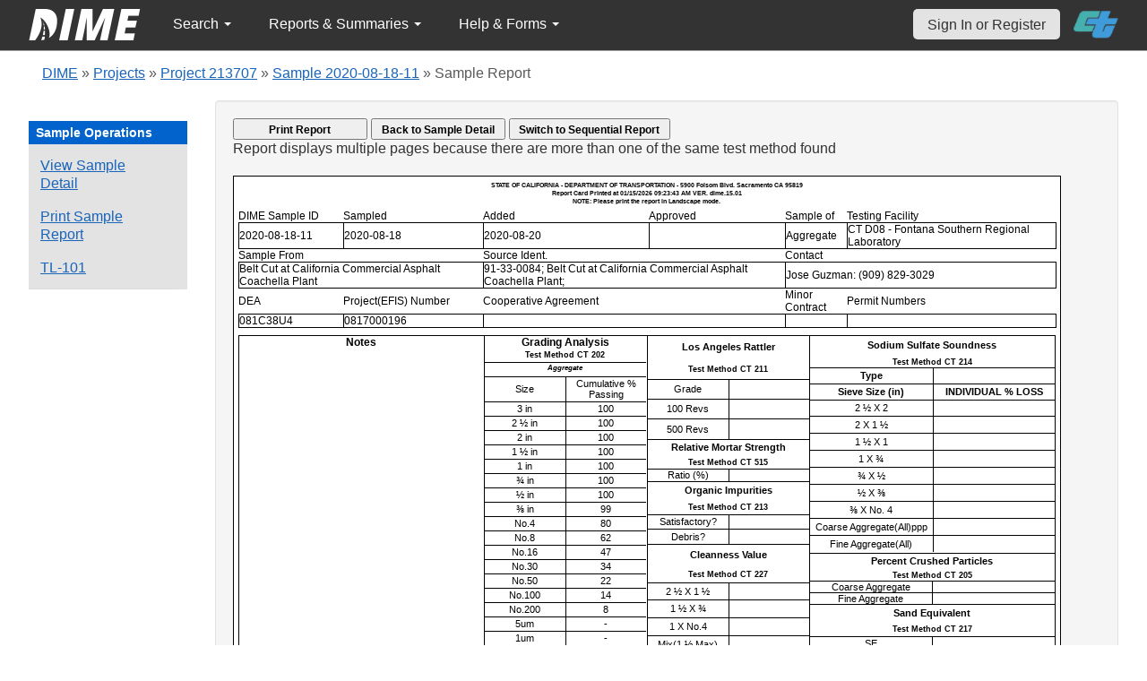

--- FILE ---
content_type: text/html; charset=UTF-8
request_url: https://dime.dot.ca.gov/index.php?r=sample/printreport&sample_id=28043
body_size: 89315
content:
<!DOCTYPE html>
<html lang="en">
<head>
    <meta name="viewport" content="width=device-width, initial-scale=0.5" />
<meta name="viewport" content="width=device-width, initial-scale=0.5" />
<link rel="stylesheet" type="text/css" href="/assets/dab7802c/bootstrap/css/bootstrap.min.css" />
<link rel="stylesheet" type="text/css" href="/assets/dab7802c/css/sticky-footer.css" />
<link rel="stylesheet" type="text/css" href="/assets/dab7802c/css/gridview/gridview.css" />
<link rel="stylesheet" type="text/css" href="/assets/dab7802c/css/detailview/detailview.css" />
<link rel="stylesheet" type="text/css" href="/assets/dab7802c/css/dialogview/dialogview.css" />
<link rel="stylesheet" type="text/css" href="/assets/dab7802c/css/pager/pager.css" />
<link rel="stylesheet" type="text/css" href="/assets/dab7802c/css/bootstrap-yii.css" />
<link rel="stylesheet" type="text/css" href="/assets/dab7802c/css/jquery-ui-bootstrap.css" />
<link rel="stylesheet" type="text/css" href="/css/jquery.qtip.css" />
<link rel="stylesheet" type="text/css" href="/css/homepage.css" />
<link rel="stylesheet" type="text/css" href="/css/public-pages.css" />
<link rel="stylesheet" type="text/css" href="/css/internal-pages.css" />
<link rel="stylesheet" type="text/css" href="/css/navbar.css" />
<link rel="stylesheet" type="text/css" href="/css/homepage-new.css" />
<script type="text/javascript" src="/assets/faec9d9/jquery.min.js"></script>
<script type="text/javascript" src="/assets/dab7802c/bootstrap/js/bootstrap.min.js"></script>
<script type="text/javascript" src="/assets/dab7802c/js/bootstrap-noconflict.js"></script>
<script type="text/javascript" src="/assets/dab7802c/bootbox/bootbox.min.js"></script>
<script type="text/javascript" src="/assets/dab7802c/js/jquery-ui-no-conflict.min.js"></script>
<script type="text/javascript" src="/js/jquery.qtip.js"></script>
<script type="text/javascript" src="/js/jquery.idletimeout.js"></script>
<script type="text/javascript" src="/js/jquery.idletimer.js"></script>
<title>DIME - Print Sample Record</title>
    <meta http-equiv="Content-Type" content="text/html; charset=utf-8"/>
    <meta http-equiv="X-UA-Compatible" content="IE=8; IE=9; IE=EDGE;">
    <meta name="viewport" content="width=device-width, initial-scale=1.0">
        <link rel="shortcut icon" href="/images/logo_catrans.gif">
    <!-- GA4 Google tag (gtag.js) -->
    <script async src="https://www.googletagmanager.com/gtag/js?id=G-CR5MCPBE57"></script>
    <script>
        window.dataLayer = window.dataLayer || [];

        function gtag() {
            dataLayer.push(arguments);
        }

        gtag('js', new Date());

        gtag('config', 'G-CR5MCPBE57');
    </script>
</head>
<body class="homepage">
<div id="skip"><a href="#main-content">Skip to Main Content</a></div>
<div id="wrap" class="homepage">

    <div id="nav_upper" class="no-print navbar"><div class="navbar-inner"><div class="container"><a href="index.php" class="brand"><img class="dime-nav-logo" alt="dime logo" src="/images/dime_2014_2.png" /></a><ul id="nav_public_project" class="dime-nav-item nav"><li class="dropdown"><a class="dropdown-toggle" data-toggle="dropdown" href="#">Search <span class="caret"></span></a><ul id="yw2" class="dropdown-menu"><li><a tabindex="-1" href="/index.php?r=search/index">Samples &amp; Test Results</a></li><li><a aria-label="Search for Projects" tabindex="-1" href="/index.php?r=project">Projects</a></li><li><a tabindex="-1" href="/index.php?r=search/testmethodresults">Supported Test Methods</a></li></ul></li></ul><ul id="nav_public_reports_and_summaries" class="dime-nav-item nav"><li class="dropdown"><a class="dropdown-toggle" data-toggle="dropdown" href="#">Reports &amp; Summaries <span class="caret"></span></a><ul id="yw3" class="dropdown-menu"><li><a tabindex="-1" href="/index.php?r=aggregateDB/viewchart">Annual Aggregate Source Tests</a></li><li><a tabindex="-1" href="/index.php?r=statistics/viewStatistics">Usage Statistics by Organization</a></li><li><a tabindex="-1" href="/index.php?r=qCQAPilot/viewQCQA">Concrete Compressive Strength Tests</a></li><li><a tabindex="-1" href="/index.php?r=site/cem3701">Test Result Summary (CEM-3701)</a></li><li><a tabindex="-1" href="/index.php?r=site/stats2">Statistics</a></li><li><a tabindex="-1" href="/index.php?r=gradation/reports">Combined Aggregate Gradation Report</a></li></ul></li></ul><ul id="nav_public_helpnform" class="dime-nav-item nav"><li class="dropdown"><a class="dropdown-toggle" data-toggle="dropdown" href="#">Help &amp; Forms <span class="caret"></span></a><ul id="yw4" class="dropdown-menu"><li><a tabindex="-1" href="/index.php?r=site/faq">Frequently Asked Questions</a></li><li><a tabindex="-1" href="/index.php?r=site/instructions">Instructions</a></li><li><a tabindex="-1" href="/index.php?r=site/printtl101">Printable Sample Identification Card TL-101</a></li><li><a tabindex="-1" href="/index.php?r=site/printtl502">Printable Field Sample of PCC TL-502</a></li><li><a tabindex="-1" href="/index.php?r=site/printtest643">Printable Form for CTM 643</a></li><li><a tabindex="-1" href="/index.php?r=site/printtestsmtl">SMTL Report Form</a></li><li><a tabindex="-1" href="/index.php?r=site/printaggreportform">Aggregate Report Form</a></li><li><a tabindex="-1" href="/index.php?r=site/resources">Resources</a></li><li><a tabindex="-1" href="/index.php?r=site/changelog">Change Log</a></li><li><a tabindex="-1" href="/index.php?r=site/userfeedbackform">Contact DIME Admin</a></li></ul></li></ul> <ul class="nav navbar pull-right nav_adjusted"><li><a href="/index.php?r=site/login" class="navbar-link sign-in-top-nav">Sign In or Register</a></li>
                    <li><a class="caltrans-logo" href="http://www.dot.ca.gov/" target="_blank">
                    <img src="/images/ct_logo_trans_.png" alt="Caltrans Logo" />
                    </a></li></ul></div></div></div></div>
<div id="homepage-DIME-content" class="homepage-container">
            <div id="main-content">
        <div id="content_top">
    <div id="DIME-content" class="container">
        <div class='no-print'><div class="breadcrumbs">
<a href="/index.php?r=site/index">DIME</a> &raquo; <a href="/index.php?r=sample/index">Projects</a> &raquo; <a href="/index.php?r=project/details&id=213707">Project 213707</a> &raquo; <a href="/index.php?r=sample/viewdetail&sample_id=28043">Sample 2020-08-18-11</a> &raquo; <span>Sample Report</span></div></div>        <h2 class="no-print"></h2>
        <span class="no-print"></span>
        <div class="form-row row-fluid" style="padding-top:10px; padding-bottom:0px;">
            <div class="span2 no-print" >
                <div id="sidebar" >
                    <div class="portlet" id="yw0">
<div class="portlet-decoration">
<div class="portlet-title">Sample Operations</div>
</div>
<div class="portlet-content">
<ul class="nav nav-tabs operations" id="yw1">
<li><a id="" aria-label="View details for this sample" href="/index.php?r=sample/viewdetail&amp;sample_id=28043">View Sample Detail</a></li>
<li><a aria-label="Print a report for this sample" href="/index.php?r=sample/printreport&amp;sample_id=28043">Print Sample Report</a></li>
<li><a aria-label="View a TL-101 form for this sample" href="/index.php?r=sample/printtlform&amp;sample_id=28043">TL-101</a></li>
</ul></div>
</div>                </div>
            </div>
            <div class="span10">
                <div id="page-level-content" class="well">
                    
<div class="no-print">
    <button onclick='window.print();' style='width:150px;height:24px;font-size:12px;font-weight:bold;'>Print Report</button>
    <button onclick='sample_view();' style='width:150px;height:24px;font-size:12px;font-weight:bold;'>Back to Sample Detail</button>
    <input onclick="js:document.location.href=&quot;index.php?r=sample/printreport&amp;sample_id=28043&amp;one_page=&quot;" style="width:180px; height:24px; font-size:12px; font-weight:bold;" name="yt0" type="button" value="Switch to Sequential Report" /><br>
Report displays multiple pages because there are more than one of the same test method found<br /><br />
</div>

<div class='report-wrapper page-break'>
    <div class='report-heading'>
        STATE OF CALIFORNIA - DEPARTMENT OF TRANSPORTATION - 5900 Folsom Blvd. Sacramento CA 95819<br />
        Report Card Printed at 01/15/2026 09:23:43 AM VER. dime.15.01
        <div class='no-print'>NOTE: Please print the report in Landscape mode.</div>
    </div>
    <div style="line-height:5px;">&nbsp;</div>
    <div id='sample_info'>
        <table cellspacing="0" cellpadding="0" border="0" style="width:100%;">
            <tbody>
                <tr align="center">
                    <td>DIME Sample ID</td>
                    <td>Sampled</td>
                    <td>Added</td>
                    <td>Approved</td>
                    <td>Sample of</td>
                    <td colspan="2">Testing Facility</td>
                </tr>
                <tr align="center">
                    <td class='border_all '>
                        2020-08-18-11                    </td>
                    <td class='border_top_right_bottom'>
                        2020-08-18                    </td>
                    <td class='border_top_right_bottom'>
                        2020-08-20                    </td>
                    <td class='border_top_right_bottom'>
                        &nbsp;
                    </td>
                    <td class='border_top_right_bottom'>
                        Aggregate                    </td>
                    <td colspan="2" class='border_top_right_bottom'>
                        CT D08 - Fontana Southern Regional Laboratory                    </td>
                </tr>
                <tr align="center">
                    <td colspan="2">Sample From</td>
                    <td colspan="2">Source Ident.</td>
                    <td colspan="3">Contact</td>
                </tr>
                <tr align="center">
                    <td class='border_all' colspan="2">
                        Belt Cut at California Commercial Asphalt Coachella Plant                    </td>
                    <td class='border_top_right_bottom' colspan="2">
                        91-33-0084; Belt Cut at California Commercial Asphalt Coachella Plant;                     </td>
                    <td class='border_top_right_bottom' colspan="3">
                        Jose Guzman: (909) 829-3029                    </td>
                </tr>
                <tr align="center">
                    <td>DEA</td>
                    <td>Project(EFIS) Number</td>
                    <td colspan="2">Cooperative Agreement</td>
                    <td>Minor Contract</td>
                    <td colspan="2">Permit Numbers</td>
                </tr>
                <tr align="center">
                    <td class='border_all'>
                        081C38U4                    </td>
                    <td class='border_top_right_bottom'>
                        0817000196                    </td>
                    <td colspan="2" class='border_top_right_bottom'>
                                            </td>
                    <td class='border_top_right_bottom'>
                                            </td>
                    <td colspan="2" class='border_top_right_bottom'>
                                            </td>
                </tr>
            </tbody>
        </table>
    </div>
    <div class='div_spacer'></div>
    <div id='test_data' style="height:4.80in;" class="border_all">
        <div id='td_right' style="float:right;width:30%; height:75%;">  <!-- changed height from 100 to 75% -->
            <div id='td_right_top' style="height:70%; width:100%;" class="border_bottom">
                <table cellpadding="0" cellspacing="0" border="0" align="center" style="height:100%;width:100%;color:black;">
                    <tr>
                        <td colspan="2" ><div class="table_heading_1" >Sodium Sulfate Soundness</div></td>
                    </tr>
                    <tr>
                        <td colspan="2" style="border-bottom:1px solid black;height:1px;">
                            <div class="table_heading_2" >
                                Test Method CT 214
                            </div>
                        </td>
                    </tr>
                    <tr>
                        <td style="width:50%;" class="border_right_bottom"><div class="column_heading">Type</div></td>
                        <td style="width:50%;" class="border_bottom"><div class="column_heading">&nbsp;</div></td>
                    </tr>
                    <tr>
                        <td style="width:50%;" class="border_right_bottom"><div class="column_heading">Sieve Size (<span class="metric_units" style="display:none;">mm</span><span class="us_units">in</span>)</div></td>
                        <td style="width:50%;" class="border_bottom"><div class="column_heading">INDIVIDUAL % LOSS</div></td>
                    </tr>
                    <tr>
                        <td class="border_right_bottom"><div class="row_label"><span class="metric_units" style="display:none;">63.0 X 50.0</span><span class="us_units">2 &#189; X 2</span></div></td>
                        <td class="border_bottom">
                            <div class="row_label">
                                                            </div>
                        </td>
                    </tr>
                    <tr>
                        <td class="border_right_bottom"><div class="row_label"><span class="metric_units" style="display:none;">50.0 X 37.5</span><span class="us_units">2 X 1 &#189;</span></div></td>
                        <td class="border_bottom">
                            <div class="row_label">
                                                            </div>
                        </td>
                    </tr>
                    <tr>
                        <td class="border_right_bottom"><div class="row_label"><span class="metric_units" style="display:none;">37.5 X 25.0</span><span class="us_units">1 &#189; X 1</span></div></td>
                        <td class="border_bottom">
                            <div class="row_label">
                                                            </div>
                        </td>
                    </tr>
                    <tr>
                        <td class="border_right_bottom"><div class="row_label"><span class="metric_units" style="display:none;">25.0 X 19.0</span><span class="us_units">1 X &#190;</span></div></td>
                        <td class="border_bottom">
                            <div class="row_label">
                                                            </div>
                        </td>

                    </tr>
                    <tr>
                        <td class="border_right_bottom"><div class="row_label"><span class="metric_units" style="display:none;">19.0 X 12.5</span><span class="us_units">&#190; X &#189;</span></div></td>
                        <td class="border_bottom">
                            <div class="row_label">
                                                            </div>
                        </td>
                    </tr>
                    <tr>
                        <td class="border_right_bottom"><div class="row_label"><span class="metric_units" style="display:none;">12.5 X 9.5</span><span class="us_units">&#189; X &#8540;</span></div></td>
                        <td class="border_bottom">
                            <div class="row_label">
                                                            </div>
                        </td>
                    </tr>
                    <tr>
                        <td class="border_right_bottom"><div class="row_label"><span class="metric_units" style="display:none;">9.5 X 4.75</span><span class="us_units">&#8540; X No. 4</span></div></td>
                        <td class="border_bottom">
                            <div class="row_label">
                                                            </div>
                        </td>
                    </tr>
                    <tr>
                        <td class="border_right_bottom"><div class="row_label">Coarse Aggregate(All)ppp</div></td>
                        <td class="border_bottom">
                            <div class="row_label">
                                                            </div>
                        </td>
                    </tr>
                    <tr>
                        <td class="border_right"><div class="row_label">Fine Aggregate(All)</div></td>
                        <td>
                            <div class="row_label">
                                                            </div>
                        </td>
                    </tr>
                </table>

            </div>
            <div id='td_right_bot' style="height:15%; width:100%;">
                <table style="width:100%; height:100%" cellpadding="0" cellspacing="0" border="0" align="left">
                    <tr>
                        <td colspan="2"><div class="table_heading_1">Percent Crushed Particles</div></td>
                    </tr>
                    <tr>
                        <td colspan="2" style="border-bottom:1px solid black;">
                            <div class="table_heading_2">
                                Test Method CT 205
                            </div>
                        </td>
                    </tr>
                    <tr>
                        <td width="50%" class="border_right_bottom"><div class="row_label">Coarse Aggregate</div></td>
                        <td class="border_bottom">
                            <div class="row_label">
                                                            </div>
                        </td>
                    </tr>
                    <tr>
                        <td width="50%" class="border_right_bottom"><div class="row_label">Fine Aggregate</div></td>
                        <td class="border_bottom">
                            <div class="row_label">
                                                            </div>
                        </td>
                    </tr>
                </table>
            </div>
            <div id='td_right_bot' style="height:15%; width:100%;">
                <table style="width:100%; height:100%" cellpadding="0" cellspacing="0" border="0" align="left">
                    <tr>
                        <td colspan="2"><div class="table_heading_1">Sand Equivalent</div></td>
                    </tr>
                    <tr style="border-bottom:1px solid black;">
                        <td colspan="2" style="border-bottom:1px solid black;">
                            <div class="table_heading_2">
                                Test Method CT 217
                            </div>
                        </td>
                    </tr>
                    <tr>
                        <td width="50%"  class="border_right" style="border-bottom:1px solid black;text-align:center;"><div class="row_label" >SE</div></td>
                        <td style="border-bottom:1px solid black;text-align:center;">
                            <div class="row_label" >
                                                            </div>
                        </td>
                    </tr>
                </table>
            </div>
            <div id='td_right_bot' style="height:32%; width:100%;">
                <table style="width:100%; height:100%" cellpadding="0" cellspacing="0" border="0" align="left">
                    <tr>
                        <td colspan="2"><div class="table_heading_1"> Method of Test for Determination of Moisture Content of Soils and Aggregates by Oven Drying</div></td>
                    </tr>
                    <tr>
                        <td colspan="2" style="border-bottom:1px solid black;">
                            <div class="table_heading_2">
                                Test Method CT 226
                            </div>
                        </td>
                    </tr>
                    <tr>
                        <td width="50%"  class="border_right"><div class="row_label">Total evaporable moisture content (in %)</div></td>
                        <td>
                            <div class="row_label">
                                                            </div>
                        </td>
                    </tr>
                </table>
            </div>
        </div>
        <div id='td_middle' style="float:right;width:20%; height:100%;">
            <div style="height:100%" class="border_left_right">
                <div style="height:50%">
                    <div style="width:100%; height:50%;">
                        <table  style="width:100%; height:100%;" cellpadding="0" cellspacing="0" border="0" align="left">
                            <tr>
                                <td colspan="2"><div class="table_heading_1">Los Angeles Rattler</div></td>
                            </tr>
                            <tr>
                                <td colspan="2" class="border_bottom">
                                    <div class="table_heading_2">
                                        Test Method CT 211
                                    </div>
                                </td>
                            </tr>
                            <tr>
                                <td width="30%" class="border_right_bottom"><div class="row_label">Grade</div></td>
                                <td width="30%" class="border_bottom">
                                    <div class="row_label">
                                                                            </div>
                                </td>
                            </tr>
                            <tr>
                                <td width="30%" class="border_right_bottom"><div class="row_label">100 Revs</div></td>
                                <td width="30%" class="border_bottom">
                                    <div class="row_label">
                                                                            </div>
                                </td>
                            </tr>
                            <tr>
                                <td width="30%" class="border_right_bottom"><div class="row_label">500 Revs</div></td>
                                <td width="30%" class="border_bottom">
                                    <div class="row_label">
                                                                            </div>
                                </td>
                            </tr>
                        </table>
                    </div>
                    <div style="width:100%; height:20%;">
                        <table style="width:100%; height:100%;" cellpadding="0" cellspacing="0" border="0" align="left">
                            <tr>
                                <td colspan="2"><div class="table_heading_1">Relative Mortar Strength</div></td>
                            </tr>
                            <tr>
                                <td colspan="2" class="border_bottom"><div class="table_heading_2">Test Method CT 515</div></td>
                            </tr>
                            <tr>
                                <td width="50%" class="border_right_bottom"><div class="row_label">Ratio (%)</div></td>
                                <td class="border_bottom"><div class="row_label">
                                                                    </div>
                            </td>
                        </tr>
                    </table>
                </div>
                <div style="width:100%; height:30%;">
                    <table style="width:100%; height:100%" cellpadding="0" cellspacing="0" border="0" align="left">
                        <tr>
                            <td colspan="2"><div class="table_heading_1">Organic Impurities</div></td>
                        </tr>
                        <tr>
                            <td colspan="2" class="border_bottom">
                                <div class="table_heading_2">
                                    Test Method CT 213
                                </div>
                            </td>
                        </tr>
                        <tr>
                            <td width="50%" class="border_right_bottom"><div class="row_label">Satisfactory?</div></td>
                            <td class="border_bottom"><div class="row_label">
                                                            </div></td>
                        </tr>
                        <tr>
                            <td width="50%" class="border_right_bottom"><div class="row_label">Debris?</div></td>
                            <td class="border_bottom"><div class="row_label">
                                                            </div></td>
                        </tr>
                    </table>
                </div>
            </div>
            <div style="height:50%">
                <div style="width:100%; height:70%">
                    <table style="width:100%; height:100%" cellpadding="0" cellspacing="0" border="0" align="left">
                        <tr>
                            <td colspan="2"><div class="table_heading_1">Cleanness Value</div></td>
                        </tr>
                        <tr>
                            <td colspan="2" class="border_bottom">
                                <div class="table_heading_2">
                                    Test Method CT 227
                                </div>
                            </td>
                        </tr>
                        <tr>
                            <td width="50%" class="border_right_bottom"><div class="row_label">2 &#189; X 1 &#189;</div></td>
                            <td class="border_bottom">
                                <div class="row_label">
                                                                    </div>
                            </td>
                        </tr>
                        <tr>
                            <td width="50%" class="border_right_bottom"><div class="row_label">1 &#189; X &#190;</div></td>
                            <td class="border_bottom">
                                <div class="row_label">
                                                                    </div>
                            </td>
                        </tr>
                        <tr>
                            <td width="50%" class="border_right_bottom"><div class="row_label">1 X No.4</div></td>
                            <td class="border_bottom">
                                <div class="row_label">
                                                                    </div>
                            </td>
                        </tr>
                        <tr>
                            <td width="50%" class="border_right_bottom"><div class="row_label">Mix(1 &#189; Max)</div></td>
                            <td class="border_bottom">
                                <div class="row_label">
                                                                    </div>
                            </td>
                        </tr>
                        <tr>
                            <td width="50%" class="border_right_bottom"><div class="row_label">Mix(2 &#189; Max)</div></td>
                            <td class="border_bottom">
                                <div class="row_label">
                                                                    </div>
                            </td>
                        </tr>
                        <tr>
                            <td width="50%" class="border_right_bottom"><div class="row_label">Single Size</div></td>
                            <td class="border_bottom">
                                <div class="row_label">
                                                                    </div>
                            </td>
                        </tr>
                    </table>
                </div>
                <div style="width:100%; height:30%">
                    <table style="width:100%; height:100%" cellpadding="0" cellspacing="0" border="0" align="left">
                        <tr>
                            <td colspan="2"><div class="table_heading_1">Durability Index</div></td>
                        </tr>
                        <tr>
                            <td colspan="2" class="border_bottom">
                                <div class="table_heading_2">
                                    Test Method CT 229
                                </div>
                            </td>
                        </tr>
                        <tr>
                            <td width="50%" class="border_right_bottom"><div class="row_label">Coarse Durability</div></td>
                            <td class="border_bottom">
                                <div class="row_label">&nbsp;
                                                                    </div>
                            </td>
                        </tr>
                        <tr>
                            <td width="50%" class="border_right"><div class="row_label">Fine Durability</div></td>
                            <td>
                                <div class="row_label">&nbsp;
                                                                    </div>
                            </td>
                        </tr>
                    </table>
                </div>
            </div>
        </div> <!-- end of dummy div -->
    </div>
    <div id='td_left' style="width:49.9%; height:100%; ">
        <div style="height:75%" class="border_bottom">
            <div style="height:100%">
                <table cellpadding="0" cellspacing="0" border="0" align="left" style="height:100%;width:100%;">
                    <tr>
                        <td width="60%" class="table_heading_1">
                            Notes
                        </td>
                        <td colspan="2" class="table_heading_1 border_left"><div>Grading Analysis</div></td>
                    </tr>
                    <tr>
                        <td rowspan="20" width="60%" class="table_heading_1">&nbsp;

                        </td>
                        <td colspan="2" class="border_left">
                            <div class="table_heading_2">
                                Test Method CT 202
                            </div>
                        </td>
                    </tr>
                    <tr>
                        <td colspan="2" class="border_top_left_bottom"><div class="table_heading_3">Aggregate</div></td>
                    </tr>
                    <tr>
                        <td style="width:20%;" class="border_left_bottom"><div class="row_label">Size</div></td>
                        <td style="width:20%;" class="border_left_bottom"><div class="row_label">Cumulative % Passing</div></td>
                    </tr>
                    <tr>
                        <td style="width:20%;" class="border_left_bottom"><div class="row_label">3 in</div></td>
                        <td style="width:20%;" class="border_left_bottom"><div class="row_label"></div>
                            <div class="row_label">
                                100                            </div>
                        </td>
                    </tr>
                    <tr>
                        <td style="width:20%;" class="border_left_bottom"><div class="row_label">2 &#189; in</div></td>
                        <td style="width:20%;" class="border_left_bottom"><div class="row_label"></div>
                            <div class="row_label">
                                100                            </div>
                        </td>
                    </tr>
                    <tr>
                        <td style="width:20%;" class="border_left_bottom"><div class="row_label">2 in</div></td>
                        <td style="width:20%;" class="border_left_bottom">
                            <div class="row_label">
                                100                            </div>
                        </td>
                    </tr>
                    <tr>
                        <td style="width:20%;" class="border_left_bottom"><div class="row_label">1 &#189; in</div></td>
                        <td style="width:20%;" class="border_left_bottom">
                            <div class="row_label">
                                100                            </div>
                        </td>
                    </tr>
                    <tr>
                        <td style="width:20%;" class="border_left_bottom"><div class="row_label">1 in</div></td>
                        <td style="width:20%;" class="border_left_bottom">
                            <div class="row_label">
                                100                            </div>
                        </td>
                    </tr>
                    <tr>
                        <td style="width:20%;" class="border_left_bottom"><div class="row_label">&#190; in</div></td>
                        <td style="width:20%;" class="border_left_bottom">
                            <div class="row_label">
                                100                            </div>
                        </td>
                    </tr>
                    <tr>
                        <td style="width:20%;" class="border_left_bottom"><div class="row_label">&#189; in</div></td>
                        <td style="width:20%;" class="border_left_bottom">
                            <div class="row_label">
                                100                            </div>
                        </td>
                    </tr>
                    <tr>
                        <td style="width:20%;" class="border_left_bottom"><div class="row_label">&#8540; in</div></td>
                        <td style="width:20%;" class="border_left_bottom">
                            <div class="row_label">
                                99                            </div>
                        </td>
                    </tr>
                    <tr>
                        <td style="width:20%;" class="border_left_bottom"><div class="row_label">No.4</div></td>
                        <td style="width:20%;" class="border_left_bottom">
                            <div class="row_label">
                                80                            </div>
                        </td>
                    </tr>
                    <tr>
                        <td style="width:20%;" class="border_left_bottom"><div class="row_label">No.8</div></td>
                        <td style="width:20%;" class="border_left_bottom">
                            <div class="row_label">
                                62                            </div>
                        </td>
                    </tr>
                    <tr>
                        <td style="width:20%;" class="border_left_bottom"><div class="row_label">No.16</div></td>
                        <td style="width:20%;" class="border_left_bottom">
                            <div class="row_label">
                                47                            </div>
                        </td>
                    </tr>
                    <tr>
                        <td style="width:20%;" class="border_left_bottom"><div class="row_label">No.30</div></td>
                        <td style="width:20%;" class="border_left_bottom">
                            <div class="row_label">
                                34                            </div>
                        </td>
                    </tr>
                    <tr>
                        <td style="width:20%;" class="border_left_bottom"><div class="row_label">No.50</div></td>
                        <td style="width:20%;" class="border_left_bottom">
                            <div class="row_label">
                                22                            </div>
                        </td>
                    </tr>
                    <tr>
                        <td style="width:20%;" class="border_left_bottom"><div class="row_label">No.100</div></td>
                        <td style="width:20%;" class="border_left_bottom">
                            <div class="row_label">
                                14                            </div>
                        </td>
                    </tr>
                    <tr>
                        <td style="width:20%;" class="border_left_bottom"><div class="row_label">No.200</div></td>
                        <td style="width:20%;" class="border_left_bottom">
                            <div class="row_label">
                                8                            </div>
                        </td>
                    </tr>
                    <tr>
                        <td style="width:20%;" class="border_left_bottom"><div class="row_label">5um</div></td>
                        <td style="width:20%;" class="border_left_bottom"><div class="row_label">-</div></td>

                    </tr>
                    <tr>
                        <td style="width:20%;" class="border_left"><div class="row_label">1um</div></td>
                        <td style="width:20%;" class="border_left"><div class="row_label">-</div></td>
                    </tr>
                </table>
            </div>
        </div>
        <div style="height:25%">
            <table cellpadding="0" cellspacing="0" border="0" align="left" style="height:100%;width:100%;">
                <tr>
                    <td colspan="4"><div class="table_heading_1">SPECIFIC GRAVITY</div></td>
                </tr>
                <tr>
                    <td colspan="4">
                        <div class="table_heading_2">
                            Test Method CT 206, 207, 208
                        </div>
                    </td>
                </tr>
                <tr>
                    <td colspan="2" width="50%" class="border_top_right_bottom"><div class="table_heading_3">Retained No.4</div></td>
                    <td colspan="2" class="border_top_bottom"><div class="table_heading_3">Passing No. 4</div></td>
                </tr>

                <tr>
                    <td style="width:25%;" class="border_right_bottom"><div class="row_label">SSD SG</div></td>
                    <td style="width:25%;" class="border_right_bottom">
                        <div class="row_label">
                                                    </div>
                    </td>
                    <td style="width:25%;" class="border_right_bottom"><div class="row_label">SSD SG</div></td>
                    <td style="width:25%;" class="border_bottom">
                        <div class="row_label">
                                                    </div></td>
                    </tr>
                    <tr>
                        <td style="width:25%;" class="border_right_bottom"><div class="row_label">Apparent SG</div></td>
                        <td style="width:25%;" class="border_right_bottom">
                            <div class="row_label">
                                                            </div>
                        </td>
                        <td style="width:25%;" class="border_right_bottom"><div class="row_label">Apparent SG</div></td>
                        <td style="width:25%;" class="border_bottom"><div class="row_label">
                                                    </div></td>
                    </tr>
                    <tr>
                        <td style="width:25%;" class="border_right_bottom"><div class="row_label">Bulk OD SG</div></td>
                        <td style="width:25%;" class="border_right_bottom"><div class="row_label">
                                                    </div></td>
                        <td style="width:25%;" class="border_right_bottom"><div class="row_label">&nbsp;</div></td>
                        <td style="width:25%;" class="border_bottom"><div class="row_label">&nbsp;</div></td>
                    </tr>
                    <tr>
                        <td style="width:25%;" class="border_right"><div class="row_label">% Absorption</div></td>
                        <td style="width:25%;" class="border_right"><div class="row_label">
                                                    </div></td>
                        <td style="width:25%;" class="border_right"><div class="row_label">% Absorption</div></td>
                        <td style="width:25%;" class="border"><div class="row_label">
                                                    </div></td>
                    </tr>
                </table>
            </div>
        </div>
    </div>
    <div class='div_spacer'></div>
    <div id='remarks'>
        <table cellspacing="0" cellpadding="0" border="0" style="width:100%;">
            <tbody>
                <tr>
                    <td align="left" colspan="3"><span class="remarks" style="font-weight:bold">REMARKS: Primary Aggregate Nominal Size: 3/8 inch</span></td>
                </tr>
                <tr valign="top" style="height:0.25in">
                    <td class="remarks" valign="bottom" align="left" colspan="3">

                    </td>
                </tr>
            </tbody>
        </table>
    </div>
</div>
<style type="text/css">
@media print{
    @page
    {
        size:auto;
        margin: 10mm 0mm 0mm 10mm;
    }

    body{
        margin: 0px;
    }

    .page-break0{
        display: block; page-break-before: avoid;
    }
    .page-break1{
        display: block; page-break-before: always;
    }

    .report-footer{
        display:block !important;
        clear: both;
        padding-top:200px;
    }
    .no-print, .navbar, .nav, .nav-tabs, .portlet-title, #sidebar, #footer{
        display: none;
    }
}

body{z-index:-20}

.report-wrapper div{
    line-height: normal;
}

.report-wrapper table td, table th{
    padding: 0px;
    font-size: 12px;
}

.border_all{border:1px solid black;}
.border_left{border-left:1px solid black;}
.border_right{border-right:1px solid black;}
.border_bottom{border-bottom:1px solid black;}
.border_top{border-top:1px solid black;}
.border_top_right{border-top:1px solid black;border-right:1px solid black;}
.border_left_right{border-left:1px solid black;border-right:1px solid black;}
.border_top_bottom{border-bottom:1px solid black; border-top:1px solid black;}
.border_right_bottom{border-right:1px solid black;border-bottom:1px solid black;}
.border_left_bottom{border-left:1px solid black;border-bottom:1px solid black;}
.border_top_right_bottom{border-top:1px solid black;border-right:1px solid black;border-bottom:1px solid black;}
.border_top_left_bottom{border-top:1px solid black;border-left:1px solid black;border-bottom:1px solid black;}
.remarks{ height:95%;width:100%;font-size:8.0pt;font-family: Arial, Helvetica, sans-serif;mso-pagination:widow-orphan;color:black;border-bottom:1px solid black;}
.div_spacer{ padding:4px;}

table th{ background-color:#CCC;}
.table_heading_1{ height:0.15in; padding:2px;text-align:center;font-size:8.0pt;font-family: Arial, Helvetica, sans-serif;vertical-align:bottom;font-weight:bold;mso-pagination:widow-orphan;color:black;}
.table_heading_2{ height:0.10in; padding:1px;text-align:center;font-size:7.0pt;font-family: Arial, Helvetica, sans-serif;vertical-align:bottom;font-weight:bold;mso-pagination:widow-orphan;color:black;}
.table_heading_3{ height:0.125in; text-align:center;font-size:6.0pt;font-family: Arial, Helvetica, sans-serif;vertical-align:bottom;font-weight:bold;mso-pagination:widow-orphan;color:black; font-style:italic;}
.column_heading{ text-align:center;font-size:8.0pt;font-family: Arial, Helvetica, sans-serif;font-weight:bold;vertical-align:bottom;mso-pagination:widow-orphan;color:black;}
.row_label{ text-align:center; font-size:8.0pt;font-family: Arial, Helvetica, sans-serif;vertical-align:bottom;mso-pagination:widow-orphan;color:black;}


.report-heading{
    text-align:center;
    font-weight: bold;
    font-size: 0.6em;
}

.report-wrapper{border: 1px solid black; width:9.5in;   background-color:#FFFFFF;z-index:20; padding:5px;font-family: Arial, Helvetica, sans-serif;mso-pagination:widow-orphan;color:black;font-size:9.0pt;}

.report-footer{
    text-align:center;
    font-weight: bold;
    font-size: 0.6em;
    display:none;
}

fieldset{
    border:2px solid gray;
}

.fieldset-data{
    padding-left: 50px;
    padding-right: 50px;
    font-size: 0.8em;
}

.fieldset-heading{
    text-align:center;
    font-size: 1em;
    padding-top: 10px;
    padding-bottom: 20px;
}
.fieldset-legend{
    padding: 4px;
    font-size: 1.0em;
    font-style: normal;
    font-variant: normal;
    font-family: Segoe UI,Arial,sans-serif;
    font-weight: bold;
    text-decoration: none;
}

.field-label{
    font-size:1em;font-weight:bold; padding:2px;
}

.field-value{
    color: #000000;
    font-family: Segoe UI,Arial,sans-serif;
    font-size: 0.8em;
    font-style: normal;
    font-variant: normal;
    font-weight: normal;
    text-decoration: none;
    padding:2px;
}

.field-testname{
    text-align:center;
    font-weight:bold;
    font-size: 1em;
    padding-top: 10px;
    padding-bottom: 3px;
}

.field-testversion{
    text-align:center;
    font-weight:bold;
    font-size: 0.6em;
    padding-top: 10px;
    padding-bottom: 20px;
}
.unverified{
    color:#FF0000;
}

.unpublished{
    color:#FF0000;
}
</style>

<script type="text/javascript">
function sample_view(){
    window.location = "/index.php?r=sample/viewdetail&sample_id=28043"
}
</script>

<div class='report-wrapper page-break'>
    <div class='report-heading'>
        STATE OF CALIFORNIA - DEPARTMENT OF TRANSPORTATION - 5900 Folsom Blvd. Sacramento CA 95819<br />
        Report Card Printed at 01/15/2026 09:23:43 AM VER. dime.15.01
        <div class='no-print'>NOTE: Please print the report in Landscape mode.</div>
    </div>
    <div style="line-height:5px;">&nbsp;</div>
    <div id='sample_info'>
        <table cellspacing="0" cellpadding="0" border="0" style="width:100%;">
            <tbody>
                <tr align="center">
                    <td>DIME Sample ID</td>
                    <td>Sampled</td>
                    <td>Added</td>
                    <td>Approved</td>
                    <td>Sample of</td>
                    <td colspan="2">Testing Facility</td>
                </tr>
                <tr align="center">
                    <td class='border_all '>
                        2020-08-18-11                    </td>
                    <td class='border_top_right_bottom'>
                        2020-08-18                    </td>
                    <td class='border_top_right_bottom'>
                        2020-08-20                    </td>
                    <td class='border_top_right_bottom'>
                        &nbsp;
                    </td>
                    <td class='border_top_right_bottom'>
                        Aggregate                    </td>
                    <td colspan="2" class='border_top_right_bottom'>
                        CT D08 - Fontana Southern Regional Laboratory                    </td>
                </tr>
                <tr align="center">
                    <td colspan="2">Sample From</td>
                    <td colspan="2">Source Ident.</td>
                    <td colspan="3">Contact</td>
                </tr>
                <tr align="center">
                    <td class='border_all' colspan="2">
                        Belt Cut at California Commercial Asphalt Coachella Plant                    </td>
                    <td class='border_top_right_bottom' colspan="2">
                        91-33-0084; Belt Cut at California Commercial Asphalt Coachella Plant;                     </td>
                    <td class='border_top_right_bottom' colspan="3">
                        Jose Guzman: (909) 829-3029                    </td>
                </tr>
                <tr align="center">
                    <td>DEA</td>
                    <td>Project(EFIS) Number</td>
                    <td colspan="2">Cooperative Agreement</td>
                    <td>Minor Contract</td>
                    <td colspan="2">Permit Numbers</td>
                </tr>
                <tr align="center">
                    <td class='border_all'>
                        081C38U4                    </td>
                    <td class='border_top_right_bottom'>
                        0817000196                    </td>
                    <td colspan="2" class='border_top_right_bottom'>
                                            </td>
                    <td class='border_top_right_bottom'>
                                            </td>
                    <td colspan="2" class='border_top_right_bottom'>
                                            </td>
                </tr>
            </tbody>
        </table>
    </div>
    <div class='div_spacer'></div>
    <div id='test_data' style="height:4.80in;" class="border_all">
        <div id='td_right' style="float:right;width:30%; height:75%;">  <!-- changed height from 100 to 75% -->
            <div id='td_right_top' style="height:70%; width:100%;" class="border_bottom">
                <table cellpadding="0" cellspacing="0" border="0" align="center" style="height:100%;width:100%;color:black;">
                    <tr>
                        <td colspan="2" ><div class="table_heading_1" >Sodium Sulfate Soundness</div></td>
                    </tr>
                    <tr>
                        <td colspan="2" style="border-bottom:1px solid black;height:1px;">
                            <div class="table_heading_2" >
                                Test Method CT 214
                            </div>
                        </td>
                    </tr>
                    <tr>
                        <td style="width:50%;" class="border_right_bottom"><div class="column_heading">Type</div></td>
                        <td style="width:50%;" class="border_bottom"><div class="column_heading">&nbsp;</div></td>
                    </tr>
                    <tr>
                        <td style="width:50%;" class="border_right_bottom"><div class="column_heading">Sieve Size (<span class="metric_units" style="display:none;">mm</span><span class="us_units">in</span>)</div></td>
                        <td style="width:50%;" class="border_bottom"><div class="column_heading">INDIVIDUAL % LOSS</div></td>
                    </tr>
                    <tr>
                        <td class="border_right_bottom"><div class="row_label"><span class="metric_units" style="display:none;">63.0 X 50.0</span><span class="us_units">2 &#189; X 2</span></div></td>
                        <td class="border_bottom">
                            <div class="row_label">
                                                            </div>
                        </td>
                    </tr>
                    <tr>
                        <td class="border_right_bottom"><div class="row_label"><span class="metric_units" style="display:none;">50.0 X 37.5</span><span class="us_units">2 X 1 &#189;</span></div></td>
                        <td class="border_bottom">
                            <div class="row_label">
                                                            </div>
                        </td>
                    </tr>
                    <tr>
                        <td class="border_right_bottom"><div class="row_label"><span class="metric_units" style="display:none;">37.5 X 25.0</span><span class="us_units">1 &#189; X 1</span></div></td>
                        <td class="border_bottom">
                            <div class="row_label">
                                                            </div>
                        </td>
                    </tr>
                    <tr>
                        <td class="border_right_bottom"><div class="row_label"><span class="metric_units" style="display:none;">25.0 X 19.0</span><span class="us_units">1 X &#190;</span></div></td>
                        <td class="border_bottom">
                            <div class="row_label">
                                                            </div>
                        </td>

                    </tr>
                    <tr>
                        <td class="border_right_bottom"><div class="row_label"><span class="metric_units" style="display:none;">19.0 X 12.5</span><span class="us_units">&#190; X &#189;</span></div></td>
                        <td class="border_bottom">
                            <div class="row_label">
                                                            </div>
                        </td>
                    </tr>
                    <tr>
                        <td class="border_right_bottom"><div class="row_label"><span class="metric_units" style="display:none;">12.5 X 9.5</span><span class="us_units">&#189; X &#8540;</span></div></td>
                        <td class="border_bottom">
                            <div class="row_label">
                                                            </div>
                        </td>
                    </tr>
                    <tr>
                        <td class="border_right_bottom"><div class="row_label"><span class="metric_units" style="display:none;">9.5 X 4.75</span><span class="us_units">&#8540; X No. 4</span></div></td>
                        <td class="border_bottom">
                            <div class="row_label">
                                                            </div>
                        </td>
                    </tr>
                    <tr>
                        <td class="border_right_bottom"><div class="row_label">Coarse Aggregate(All)ppp</div></td>
                        <td class="border_bottom">
                            <div class="row_label">
                                                            </div>
                        </td>
                    </tr>
                    <tr>
                        <td class="border_right"><div class="row_label">Fine Aggregate(All)</div></td>
                        <td>
                            <div class="row_label">
                                                            </div>
                        </td>
                    </tr>
                </table>

            </div>
            <div id='td_right_bot' style="height:15%; width:100%;">
                <table style="width:100%; height:100%" cellpadding="0" cellspacing="0" border="0" align="left">
                    <tr>
                        <td colspan="2"><div class="table_heading_1">Percent Crushed Particles</div></td>
                    </tr>
                    <tr>
                        <td colspan="2" style="border-bottom:1px solid black;">
                            <div class="table_heading_2">
                                Test Method CT 205
                            </div>
                        </td>
                    </tr>
                    <tr>
                        <td width="50%" class="border_right_bottom"><div class="row_label">Coarse Aggregate</div></td>
                        <td class="border_bottom">
                            <div class="row_label">
                                                            </div>
                        </td>
                    </tr>
                    <tr>
                        <td width="50%" class="border_right_bottom"><div class="row_label">Fine Aggregate</div></td>
                        <td class="border_bottom">
                            <div class="row_label">
                                                            </div>
                        </td>
                    </tr>
                </table>
            </div>
            <div id='td_right_bot' style="height:15%; width:100%;">
                <table style="width:100%; height:100%" cellpadding="0" cellspacing="0" border="0" align="left">
                    <tr>
                        <td colspan="2"><div class="table_heading_1">Sand Equivalent</div></td>
                    </tr>
                    <tr style="border-bottom:1px solid black;">
                        <td colspan="2" style="border-bottom:1px solid black;">
                            <div class="table_heading_2">
                                Test Method CT 217
                            </div>
                        </td>
                    </tr>
                    <tr>
                        <td width="50%"  class="border_right" style="border-bottom:1px solid black;text-align:center;"><div class="row_label" >SE</div></td>
                        <td style="border-bottom:1px solid black;text-align:center;">
                            <div class="row_label" >
                                                            </div>
                        </td>
                    </tr>
                </table>
            </div>
            <div id='td_right_bot' style="height:32%; width:100%;">
                <table style="width:100%; height:100%" cellpadding="0" cellspacing="0" border="0" align="left">
                    <tr>
                        <td colspan="2"><div class="table_heading_1"> Method of Test for Determination of Moisture Content of Soils and Aggregates by Oven Drying</div></td>
                    </tr>
                    <tr>
                        <td colspan="2" style="border-bottom:1px solid black;">
                            <div class="table_heading_2">
                                Test Method CT 226
                            </div>
                        </td>
                    </tr>
                    <tr>
                        <td width="50%"  class="border_right"><div class="row_label">Total evaporable moisture content (in %)</div></td>
                        <td>
                            <div class="row_label">
                                                            </div>
                        </td>
                    </tr>
                </table>
            </div>
        </div>
        <div id='td_middle' style="float:right;width:20%; height:100%;">
            <div style="height:100%" class="border_left_right">
                <div style="height:50%">
                    <div style="width:100%; height:50%;">
                        <table  style="width:100%; height:100%;" cellpadding="0" cellspacing="0" border="0" align="left">
                            <tr>
                                <td colspan="2"><div class="table_heading_1">Los Angeles Rattler</div></td>
                            </tr>
                            <tr>
                                <td colspan="2" class="border_bottom">
                                    <div class="table_heading_2">
                                        Test Method CT 211
                                    </div>
                                </td>
                            </tr>
                            <tr>
                                <td width="30%" class="border_right_bottom"><div class="row_label">Grade</div></td>
                                <td width="30%" class="border_bottom">
                                    <div class="row_label">
                                                                            </div>
                                </td>
                            </tr>
                            <tr>
                                <td width="30%" class="border_right_bottom"><div class="row_label">100 Revs</div></td>
                                <td width="30%" class="border_bottom">
                                    <div class="row_label">
                                                                            </div>
                                </td>
                            </tr>
                            <tr>
                                <td width="30%" class="border_right_bottom"><div class="row_label">500 Revs</div></td>
                                <td width="30%" class="border_bottom">
                                    <div class="row_label">
                                                                            </div>
                                </td>
                            </tr>
                        </table>
                    </div>
                    <div style="width:100%; height:20%;">
                        <table style="width:100%; height:100%;" cellpadding="0" cellspacing="0" border="0" align="left">
                            <tr>
                                <td colspan="2"><div class="table_heading_1">Relative Mortar Strength</div></td>
                            </tr>
                            <tr>
                                <td colspan="2" class="border_bottom"><div class="table_heading_2">Test Method CT 515</div></td>
                            </tr>
                            <tr>
                                <td width="50%" class="border_right_bottom"><div class="row_label">Ratio (%)</div></td>
                                <td class="border_bottom"><div class="row_label">
                                                                    </div>
                            </td>
                        </tr>
                    </table>
                </div>
                <div style="width:100%; height:30%;">
                    <table style="width:100%; height:100%" cellpadding="0" cellspacing="0" border="0" align="left">
                        <tr>
                            <td colspan="2"><div class="table_heading_1">Organic Impurities</div></td>
                        </tr>
                        <tr>
                            <td colspan="2" class="border_bottom">
                                <div class="table_heading_2">
                                    Test Method CT 213
                                </div>
                            </td>
                        </tr>
                        <tr>
                            <td width="50%" class="border_right_bottom"><div class="row_label">Satisfactory?</div></td>
                            <td class="border_bottom"><div class="row_label">
                                                            </div></td>
                        </tr>
                        <tr>
                            <td width="50%" class="border_right_bottom"><div class="row_label">Debris?</div></td>
                            <td class="border_bottom"><div class="row_label">
                                                            </div></td>
                        </tr>
                    </table>
                </div>
            </div>
            <div style="height:50%">
                <div style="width:100%; height:70%">
                    <table style="width:100%; height:100%" cellpadding="0" cellspacing="0" border="0" align="left">
                        <tr>
                            <td colspan="2"><div class="table_heading_1">Cleanness Value</div></td>
                        </tr>
                        <tr>
                            <td colspan="2" class="border_bottom">
                                <div class="table_heading_2">
                                    Test Method CT 227
                                </div>
                            </td>
                        </tr>
                        <tr>
                            <td width="50%" class="border_right_bottom"><div class="row_label">2 &#189; X 1 &#189;</div></td>
                            <td class="border_bottom">
                                <div class="row_label">
                                                                    </div>
                            </td>
                        </tr>
                        <tr>
                            <td width="50%" class="border_right_bottom"><div class="row_label">1 &#189; X &#190;</div></td>
                            <td class="border_bottom">
                                <div class="row_label">
                                                                    </div>
                            </td>
                        </tr>
                        <tr>
                            <td width="50%" class="border_right_bottom"><div class="row_label">1 X No.4</div></td>
                            <td class="border_bottom">
                                <div class="row_label">
                                                                    </div>
                            </td>
                        </tr>
                        <tr>
                            <td width="50%" class="border_right_bottom"><div class="row_label">Mix(1 &#189; Max)</div></td>
                            <td class="border_bottom">
                                <div class="row_label">
                                                                    </div>
                            </td>
                        </tr>
                        <tr>
                            <td width="50%" class="border_right_bottom"><div class="row_label">Mix(2 &#189; Max)</div></td>
                            <td class="border_bottom">
                                <div class="row_label">
                                                                    </div>
                            </td>
                        </tr>
                        <tr>
                            <td width="50%" class="border_right_bottom"><div class="row_label">Single Size</div></td>
                            <td class="border_bottom">
                                <div class="row_label">
                                                                    </div>
                            </td>
                        </tr>
                    </table>
                </div>
                <div style="width:100%; height:30%">
                    <table style="width:100%; height:100%" cellpadding="0" cellspacing="0" border="0" align="left">
                        <tr>
                            <td colspan="2"><div class="table_heading_1">Durability Index</div></td>
                        </tr>
                        <tr>
                            <td colspan="2" class="border_bottom">
                                <div class="table_heading_2">
                                    Test Method CT 229
                                </div>
                            </td>
                        </tr>
                        <tr>
                            <td width="50%" class="border_right_bottom"><div class="row_label">Coarse Durability</div></td>
                            <td class="border_bottom">
                                <div class="row_label">&nbsp;
                                                                    </div>
                            </td>
                        </tr>
                        <tr>
                            <td width="50%" class="border_right"><div class="row_label">Fine Durability</div></td>
                            <td>
                                <div class="row_label">&nbsp;
                                                                    </div>
                            </td>
                        </tr>
                    </table>
                </div>
            </div>
        </div> <!-- end of dummy div -->
    </div>
    <div id='td_left' style="width:49.9%; height:100%; ">
        <div style="height:75%" class="border_bottom">
            <div style="height:100%">
                <table cellpadding="0" cellspacing="0" border="0" align="left" style="height:100%;width:100%;">
                    <tr>
                        <td width="60%" class="table_heading_1">
                            Notes
                        </td>
                        <td colspan="2" class="table_heading_1 border_left"><div>Grading Analysis</div></td>
                    </tr>
                    <tr>
                        <td rowspan="20" width="60%" class="table_heading_1">&nbsp;

                        </td>
                        <td colspan="2" class="border_left">
                            <div class="table_heading_2">
                                Test Method CT 202
                            </div>
                        </td>
                    </tr>
                    <tr>
                        <td colspan="2" class="border_top_left_bottom"><div class="table_heading_3">Aggregate</div></td>
                    </tr>
                    <tr>
                        <td style="width:20%;" class="border_left_bottom"><div class="row_label">Size</div></td>
                        <td style="width:20%;" class="border_left_bottom"><div class="row_label">Cumulative % Passing</div></td>
                    </tr>
                    <tr>
                        <td style="width:20%;" class="border_left_bottom"><div class="row_label">3 in</div></td>
                        <td style="width:20%;" class="border_left_bottom"><div class="row_label"></div>
                            <div class="row_label">
                                100                            </div>
                        </td>
                    </tr>
                    <tr>
                        <td style="width:20%;" class="border_left_bottom"><div class="row_label">2 &#189; in</div></td>
                        <td style="width:20%;" class="border_left_bottom"><div class="row_label"></div>
                            <div class="row_label">
                                100                            </div>
                        </td>
                    </tr>
                    <tr>
                        <td style="width:20%;" class="border_left_bottom"><div class="row_label">2 in</div></td>
                        <td style="width:20%;" class="border_left_bottom">
                            <div class="row_label">
                                100                            </div>
                        </td>
                    </tr>
                    <tr>
                        <td style="width:20%;" class="border_left_bottom"><div class="row_label">1 &#189; in</div></td>
                        <td style="width:20%;" class="border_left_bottom">
                            <div class="row_label">
                                100                            </div>
                        </td>
                    </tr>
                    <tr>
                        <td style="width:20%;" class="border_left_bottom"><div class="row_label">1 in</div></td>
                        <td style="width:20%;" class="border_left_bottom">
                            <div class="row_label">
                                100                            </div>
                        </td>
                    </tr>
                    <tr>
                        <td style="width:20%;" class="border_left_bottom"><div class="row_label">&#190; in</div></td>
                        <td style="width:20%;" class="border_left_bottom">
                            <div class="row_label">
                                100                            </div>
                        </td>
                    </tr>
                    <tr>
                        <td style="width:20%;" class="border_left_bottom"><div class="row_label">&#189; in</div></td>
                        <td style="width:20%;" class="border_left_bottom">
                            <div class="row_label">
                                100                            </div>
                        </td>
                    </tr>
                    <tr>
                        <td style="width:20%;" class="border_left_bottom"><div class="row_label">&#8540; in</div></td>
                        <td style="width:20%;" class="border_left_bottom">
                            <div class="row_label">
                                99                            </div>
                        </td>
                    </tr>
                    <tr>
                        <td style="width:20%;" class="border_left_bottom"><div class="row_label">No.4</div></td>
                        <td style="width:20%;" class="border_left_bottom">
                            <div class="row_label">
                                53                            </div>
                        </td>
                    </tr>
                    <tr>
                        <td style="width:20%;" class="border_left_bottom"><div class="row_label">No.8</div></td>
                        <td style="width:20%;" class="border_left_bottom">
                            <div class="row_label">
                                44                            </div>
                        </td>
                    </tr>
                    <tr>
                        <td style="width:20%;" class="border_left_bottom"><div class="row_label">No.16</div></td>
                        <td style="width:20%;" class="border_left_bottom">
                            <div class="row_label">
                                35                            </div>
                        </td>
                    </tr>
                    <tr>
                        <td style="width:20%;" class="border_left_bottom"><div class="row_label">No.30</div></td>
                        <td style="width:20%;" class="border_left_bottom">
                            <div class="row_label">
                                24                            </div>
                        </td>
                    </tr>
                    <tr>
                        <td style="width:20%;" class="border_left_bottom"><div class="row_label">No.50</div></td>
                        <td style="width:20%;" class="border_left_bottom">
                            <div class="row_label">
                                15                            </div>
                        </td>
                    </tr>
                    <tr>
                        <td style="width:20%;" class="border_left_bottom"><div class="row_label">No.100</div></td>
                        <td style="width:20%;" class="border_left_bottom">
                            <div class="row_label">
                                9                            </div>
                        </td>
                    </tr>
                    <tr>
                        <td style="width:20%;" class="border_left_bottom"><div class="row_label">No.200</div></td>
                        <td style="width:20%;" class="border_left_bottom">
                            <div class="row_label">
                                5.3                            </div>
                        </td>
                    </tr>
                    <tr>
                        <td style="width:20%;" class="border_left_bottom"><div class="row_label">5um</div></td>
                        <td style="width:20%;" class="border_left_bottom"><div class="row_label">-</div></td>

                    </tr>
                    <tr>
                        <td style="width:20%;" class="border_left"><div class="row_label">1um</div></td>
                        <td style="width:20%;" class="border_left"><div class="row_label">-</div></td>
                    </tr>
                </table>
            </div>
        </div>
        <div style="height:25%">
            <table cellpadding="0" cellspacing="0" border="0" align="left" style="height:100%;width:100%;">
                <tr>
                    <td colspan="4"><div class="table_heading_1">SPECIFIC GRAVITY</div></td>
                </tr>
                <tr>
                    <td colspan="4">
                        <div class="table_heading_2">
                            Test Method CT 206, 207, 208
                        </div>
                    </td>
                </tr>
                <tr>
                    <td colspan="2" width="50%" class="border_top_right_bottom"><div class="table_heading_3">Retained No.4</div></td>
                    <td colspan="2" class="border_top_bottom"><div class="table_heading_3">Passing No. 4</div></td>
                </tr>

                <tr>
                    <td style="width:25%;" class="border_right_bottom"><div class="row_label">SSD SG</div></td>
                    <td style="width:25%;" class="border_right_bottom">
                        <div class="row_label">
                                                    </div>
                    </td>
                    <td style="width:25%;" class="border_right_bottom"><div class="row_label">SSD SG</div></td>
                    <td style="width:25%;" class="border_bottom">
                        <div class="row_label">
                                                    </div></td>
                    </tr>
                    <tr>
                        <td style="width:25%;" class="border_right_bottom"><div class="row_label">Apparent SG</div></td>
                        <td style="width:25%;" class="border_right_bottom">
                            <div class="row_label">
                                                            </div>
                        </td>
                        <td style="width:25%;" class="border_right_bottom"><div class="row_label">Apparent SG</div></td>
                        <td style="width:25%;" class="border_bottom"><div class="row_label">
                                                    </div></td>
                    </tr>
                    <tr>
                        <td style="width:25%;" class="border_right_bottom"><div class="row_label">Bulk OD SG</div></td>
                        <td style="width:25%;" class="border_right_bottom"><div class="row_label">
                                                    </div></td>
                        <td style="width:25%;" class="border_right_bottom"><div class="row_label">&nbsp;</div></td>
                        <td style="width:25%;" class="border_bottom"><div class="row_label">&nbsp;</div></td>
                    </tr>
                    <tr>
                        <td style="width:25%;" class="border_right"><div class="row_label">% Absorption</div></td>
                        <td style="width:25%;" class="border_right"><div class="row_label">
                                                    </div></td>
                        <td style="width:25%;" class="border_right"><div class="row_label">% Absorption</div></td>
                        <td style="width:25%;" class="border"><div class="row_label">
                                                    </div></td>
                    </tr>
                </table>
            </div>
        </div>
    </div>
    <div class='div_spacer'></div>
    <div id='remarks'>
        <table cellspacing="0" cellpadding="0" border="0" style="width:100%;">
            <tbody>
                <tr>
                    <td align="left" colspan="3"><span class="remarks" style="font-weight:bold">REMARKS: Primary Aggregate Nominal Size: 3/8 inch</span></td>
                </tr>
                <tr valign="top" style="height:0.25in">
                    <td class="remarks" valign="bottom" align="left" colspan="3">

                    </td>
                </tr>
            </tbody>
        </table>
    </div>
</div>
<style type="text/css">
@media print{
    @page
    {
        size:auto;
        margin: 10mm 0mm 0mm 10mm;
    }

    body{
        margin: 0px;
    }

    .page-break0{
        display: block; page-break-before: avoid;
    }
    .page-break1{
        display: block; page-break-before: always;
    }

    .report-footer{
        display:block !important;
        clear: both;
        padding-top:200px;
    }
    .no-print, .navbar, .nav, .nav-tabs, .portlet-title, #sidebar, #footer{
        display: none;
    }
}

body{z-index:-20}

.report-wrapper div{
    line-height: normal;
}

.report-wrapper table td, table th{
    padding: 0px;
    font-size: 12px;
}

.border_all{border:1px solid black;}
.border_left{border-left:1px solid black;}
.border_right{border-right:1px solid black;}
.border_bottom{border-bottom:1px solid black;}
.border_top{border-top:1px solid black;}
.border_top_right{border-top:1px solid black;border-right:1px solid black;}
.border_left_right{border-left:1px solid black;border-right:1px solid black;}
.border_top_bottom{border-bottom:1px solid black; border-top:1px solid black;}
.border_right_bottom{border-right:1px solid black;border-bottom:1px solid black;}
.border_left_bottom{border-left:1px solid black;border-bottom:1px solid black;}
.border_top_right_bottom{border-top:1px solid black;border-right:1px solid black;border-bottom:1px solid black;}
.border_top_left_bottom{border-top:1px solid black;border-left:1px solid black;border-bottom:1px solid black;}
.remarks{ height:95%;width:100%;font-size:8.0pt;font-family: Arial, Helvetica, sans-serif;mso-pagination:widow-orphan;color:black;border-bottom:1px solid black;}
.div_spacer{ padding:4px;}

table th{ background-color:#CCC;}
.table_heading_1{ height:0.15in; padding:2px;text-align:center;font-size:8.0pt;font-family: Arial, Helvetica, sans-serif;vertical-align:bottom;font-weight:bold;mso-pagination:widow-orphan;color:black;}
.table_heading_2{ height:0.10in; padding:1px;text-align:center;font-size:7.0pt;font-family: Arial, Helvetica, sans-serif;vertical-align:bottom;font-weight:bold;mso-pagination:widow-orphan;color:black;}
.table_heading_3{ height:0.125in; text-align:center;font-size:6.0pt;font-family: Arial, Helvetica, sans-serif;vertical-align:bottom;font-weight:bold;mso-pagination:widow-orphan;color:black; font-style:italic;}
.column_heading{ text-align:center;font-size:8.0pt;font-family: Arial, Helvetica, sans-serif;font-weight:bold;vertical-align:bottom;mso-pagination:widow-orphan;color:black;}
.row_label{ text-align:center; font-size:8.0pt;font-family: Arial, Helvetica, sans-serif;vertical-align:bottom;mso-pagination:widow-orphan;color:black;}


.report-heading{
    text-align:center;
    font-weight: bold;
    font-size: 0.6em;
}

.report-wrapper{border: 1px solid black; width:9.5in;   background-color:#FFFFFF;z-index:20; padding:5px;font-family: Arial, Helvetica, sans-serif;mso-pagination:widow-orphan;color:black;font-size:9.0pt;}

.report-footer{
    text-align:center;
    font-weight: bold;
    font-size: 0.6em;
    display:none;
}

fieldset{
    border:2px solid gray;
}

.fieldset-data{
    padding-left: 50px;
    padding-right: 50px;
    font-size: 0.8em;
}

.fieldset-heading{
    text-align:center;
    font-size: 1em;
    padding-top: 10px;
    padding-bottom: 20px;
}
.fieldset-legend{
    padding: 4px;
    font-size: 1.0em;
    font-style: normal;
    font-variant: normal;
    font-family: Segoe UI,Arial,sans-serif;
    font-weight: bold;
    text-decoration: none;
}

.field-label{
    font-size:1em;font-weight:bold; padding:2px;
}

.field-value{
    color: #000000;
    font-family: Segoe UI,Arial,sans-serif;
    font-size: 0.8em;
    font-style: normal;
    font-variant: normal;
    font-weight: normal;
    text-decoration: none;
    padding:2px;
}

.field-testname{
    text-align:center;
    font-weight:bold;
    font-size: 1em;
    padding-top: 10px;
    padding-bottom: 3px;
}

.field-testversion{
    text-align:center;
    font-weight:bold;
    font-size: 0.6em;
    padding-top: 10px;
    padding-bottom: 20px;
}
.unverified{
    color:#FF0000;
}

.unpublished{
    color:#FF0000;
}
</style>

<script type="text/javascript">
function sample_view(){
    window.location = "/index.php?r=sample/viewdetail&sample_id=28043"
}
</script>


<script type="text/javascript">
function sample_view(){
    window.location = "/index.php?r=sample/viewdetail&sample_id=28043"
}
</script>
                </div>
            </div>
        </div>
    </div>
        </div>
</div>
<div id="footer">
    <div class="container main_content">
        <p class="text-muted credit">
            &copy; 2026 by California Department of Transportation (Caltrans) <br/>
            <a href="/index.php?r=site/userfeedbackform" class="contact-link">Contact DIME
                Administrator</a>
            |
            <a href="/index.php?r=site/accessibility" class="contact-link">Accessibility
                Information</a>
        </p>
    </div>
</div>
<script type="text/javascript">
/*<![CDATA[*/
jQuery(function($) {
jQuery('[data-toggle=popover]').popover();
jQuery('body').tooltip({"selector":"[data-toggle=tooltip]"});
jQuery('[data-toggle=popover]').popover();
jQuery('body').tooltip({"selector":"[data-toggle=tooltip]"});
});
/*]]>*/
</script>
</body>
</html>
<script>
    $(document).ready(function () {

        // Use today's date to show as an example for quick search.
        var today = new Date();
        var dd = d = today.getDate();
        var mm = m = today.getMonth() + 1; // January is 0.
        var yyyy = today.getFullYear();
        dd = dd < 10 ? '0' + dd : dd;
        mm = mm < 10 ? '0' + mm : mm;
        var yy = yyyy.toString().substr(-2);

        var search_term_content = '<div class="sample_quick_access">'
            + '<div class="quick_access1"><strong style="color:#fff;background-color:#0263cc;width:100%;display:inline-block;padding:4px;">Search for Samples</strong></div>'
            + '<div class="quick_access1">by DIME Sample ID</div>'
            + '<div class="quick_access2">example: ' + yyyy + '-' + mm + '-' + dd + '-5</div>'
            + '<div class="quick_access1">by abbreviated DIME Sample ID</div>'
            + '<div class="quick_access2">example: ' + yy + '-' + m + '-' + d + '-5</div>'
            + '<div class="quick_access1">by sample taken date</div>'
            + '<div class="quick_access2">example: ' + mm + '/' + dd + '/' + yyyy + ' (mm/dd/yyyy)</div>'
            + '<div class="quick_access1">by condensed DIME Sample ID</div>'
            + '<div class="quick_access2 noborder">example: ' + yyyy + m + d + '5</div>'
            + '</div>';

        $("#search_term").qtip({
            id: 'search_term_qtip',
            content: search_term_content,
            position: {
                my: 'top center',
                at: 'bottom center'
            },
            hide: false,
            show: {
                when: {
                    event: 'focus'
                }
            },
            hide: {
                when: {
                    event: 'blur'
                }
            },
            style: {
                width: 260
            }
        });
                $('#infoimg').hover(function () {
            $(this).attr('src', '/images/use.png');
        });
    });
    $(document).mouseup(function (e) {
        var container = $("#qtip-user_qtip");
        if (!container.is(e.target) && container.has(e.target).length == 0) {
            if (e.target.id != 'infoimg')
                container.qtip('hide');
        }
    });
</script>
</div>
